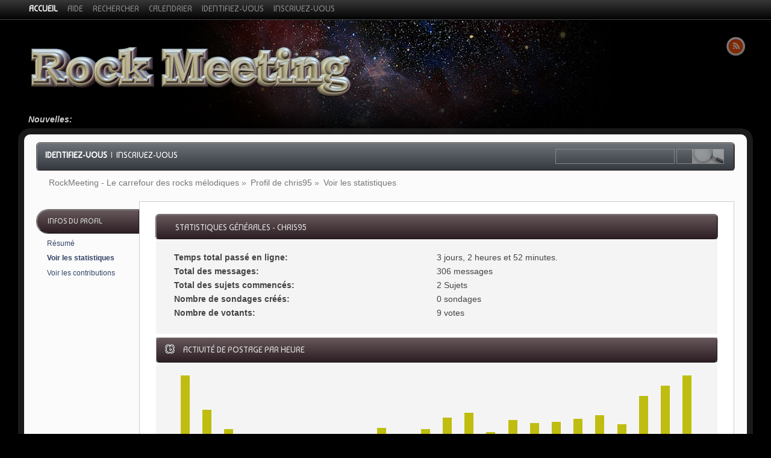

--- FILE ---
content_type: text/html; charset=UTF-8
request_url: https://rockmeeting.com/forum2015/index.php?PHPSESSID=qj8sn2h844bt2d2rnf9f6nl533&action=profile;area=statistics;u=396
body_size: 4197
content:
<!DOCTYPE html>
<html>
<head>
	<link href="https://fonts.googleapis.com/css?family=Baumans" rel="stylesheet" type="text/css">
	<link rel="stylesheet" type="text/css" href="https://rockmeeting.com/forum2015/Themes/alphacentauri20rev5/css/index.css?fin20" />
	
	<script type="text/javascript" src="https://rockmeeting.com/forum2015/Themes/default/scripts/script.js?fin20"></script>
	<script type="text/javascript" src="https://rockmeeting.com/forum2015/Themes/alphacentauri20rev5/scripts/theme.js?fin20"></script>
	<script type="text/javascript"><!-- // --><![CDATA[
		var alpha_themeId = "10";
		var smf_theme_url = "https://rockmeeting.com/forum2015/Themes/alphacentauri20rev5";
		var smf_default_theme_url = "https://rockmeeting.com/forum2015/Themes/default";
		var smf_images_url = "https://rockmeeting.com/forum2015/Themes/alphacentauri20rev5/images";
		var smf_scripturl = "https://rockmeeting.com/forum2015/index.php?PHPSESSID=qj8sn2h844bt2d2rnf9f6nl533&amp;";
		var smf_iso_case_folding = false;
		var smf_charset = "UTF-8";
		var ajax_notification_text = "Chargement...";
		var ajax_notification_cancel_text = "Annuler";
	// ]]></script>
	<meta name="viewport" content="width=device-width, initial-scale=1, maximum-scale=1" />
	<link rel="apple-touch-icon" sizes="72x72" href="touch-icon-ipad.png" />
	<link rel="apple-touch-icon" sizes="114x114" href="touch-icon-iphone4.png" />
	<link rel="apple-touch-startup-image" href="startup.png" />
	<meta name="apple-mobile-web-app-capable" content="yes" />
	<meta name="apple-mobile-web-app-status-bar-style" content="black" />	
	<meta http-equiv="Content-Type" content="text/html; charset=UTF-8" />
	<meta name="description" content="Statistiques utilisateur pour :  chris95" />
	<title>Statistiques utilisateur pour :  chris95</title>
	<link rel="help" href="https://rockmeeting.com/forum2015/index.php?PHPSESSID=qj8sn2h844bt2d2rnf9f6nl533&amp;action=help" />
	<link rel="search" href="https://rockmeeting.com/forum2015/index.php?PHPSESSID=qj8sn2h844bt2d2rnf9f6nl533&amp;action=search" />
	<link rel="contents" href="https://rockmeeting.com/forum2015/index.php?PHPSESSID=qj8sn2h844bt2d2rnf9f6nl533&amp;" /><link rel="alternate" type="application/rss+xml" title="RockMeeting - Le carrefour des rocks mélodiques - Flux RSS" href="https://rockmeeting.com/forum2015/index.php?PHPSESSID=qj8sn2h844bt2d2rnf9f6nl533&amp;type=rss;action=.xml" />
	
	<script type="text/javascript"><!-- // --><![CDATA[
		var _ohWidth = 480;
		var _ohHeight = 270;
	// ]]></script>
	<script type="text/javascript">!window.jQuery && document.write(unescape('%3Cscript src="//code.jquery.com/jquery-1.9.1.min.js"%3E%3C/script%3E'))</script>
	<script type="text/javascript" src="https://rockmeeting.com/forum2015/Themes/default/scripts/ohyoutube.min.js"></script>
	<link rel="stylesheet" type="text/css" href="https://rockmeeting.com/forum2015/Themes/default/css/oharaEmbed.css" />
</head>
<body>
	<div id="themeframe">
		<div id="topframe">
			<div class="forumwidth">
	<div id="menuHolder">
		<div id="main_menu">
			<ul class="dropmenu" id="menu_nav">
				<li id="button_home" class="first topactive ">
					<a  id="but_home" class="active firstlevel" title="Accueil" href="https://rockmeeting.com/forum2015/index.php?PHPSESSID=qj8sn2h844bt2d2rnf9f6nl533&amp;">
						<span class="last firstlevel">Accueil</span>
					</a>
				</li>
				<li id="button_help" class="first">
					<a  id="but_help" class="firstlevel" title="Aide" href="https://rockmeeting.com/forum2015/index.php?PHPSESSID=qj8sn2h844bt2d2rnf9f6nl533&amp;action=help">
						<span class="firstlevel">Aide</span>
					</a>
				</li>
				<li id="button_search" class="first">
					<a  id="but_search" class="firstlevel" title="Rechercher" href="https://rockmeeting.com/forum2015/index.php?PHPSESSID=qj8sn2h844bt2d2rnf9f6nl533&amp;action=search">
						<span class="firstlevel">Rechercher</span>
					</a>
				</li>
				<li id="button_calendar" class="first">
					<a  id="but_calendar" class="firstlevel" title="Calendrier" href="https://rockmeeting.com/forum2015/index.php?PHPSESSID=qj8sn2h844bt2d2rnf9f6nl533&amp;action=calendar">
						<span class="firstlevel">Calendrier</span>
					</a>
				</li>
				<li id="button_login" class="first">
					<a  id="but_login" class="firstlevel" title="Identifiez-vous" href="https://rockmeeting.com/forum2015/index.php?PHPSESSID=qj8sn2h844bt2d2rnf9f6nl533&amp;action=login">
						<span class="firstlevel">Identifiez-vous</span>
					</a>
				</li>
				<li id="button_register" class="first">
					<a  id="but_register" class="firstlevel" title="Inscrivez-vous" href="https://rockmeeting.com/forum2015/index.php?PHPSESSID=qj8sn2h844bt2d2rnf9f6nl533&amp;action=register">
						<span class="last firstlevel">Inscrivez-vous</span>
					</a>
				</li>
			</ul>
		</div>
	</div>
			</div>
		</div>
		<div id="top_content" class="forumwidth">
			
				<div id="full_titlebox">
					<div id="socialbox" class="floatright">
						<a id="rs" href="https://rockmeeting.com/forum2015/index.php?PHPSESSID=qj8sn2h844bt2d2rnf9f6nl533&amp;action=.xml;type=rss" title="https://rockmeeting.com/forum2015/index.php?PHPSESSID=qj8sn2h844bt2d2rnf9f6nl533&amp;action=.xml;type=rss"> </a>		</div>
					<h1 id="maintitle" class="floatleft">
						<a href="https://rockmeeting.com/forum2015/index.php?PHPSESSID=qj8sn2h844bt2d2rnf9f6nl533&amp;"><img src="https://rockmeeting.com/forum2015/Themes/alphacentauri20rev5/images/theme/logo_light.png" alt="RockMeeting - Le carrefour des rocks mélodiques" /></a>
					</h1>
				</div>
			<p id="full_newsbox"><strong>Nouvelles: </strong></p>
		</div>
		<div id="full_content" class="forumwidth"><div class="titlebg" style="overflow: hidden; ">
					<form id="search_form" action="https://rockmeeting.com/forum2015/index.php?PHPSESSID=qj8sn2h844bt2d2rnf9f6nl533&amp;action=search2" method="post" accept-charset="UTF-8" class="floatright">
						<input type="text" id="search" value="" class="input_text" />
						<input type="submit" id="submit" value=" " class="button_submit" />
						<input type="hidden" id="advanced" value="0" />
					</form>
							<a href="https://rockmeeting.com/forum2015/index.php?PHPSESSID=qj8sn2h844bt2d2rnf9f6nl533&amp;action=login"><strong>Identifiez-vous</strong></a>
							&nbsp;|&nbsp; <a href="https://rockmeeting.com/forum2015/index.php?PHPSESSID=qj8sn2h844bt2d2rnf9f6nl533&amp;action=register">Inscrivez-vous</a>
						</ul>
					</div>
				<div id="full_linktreebox">
	<div class="navigate_section">
		<ul>
			<li>
				<a href="https://rockmeeting.com/forum2015/index.php?PHPSESSID=qj8sn2h844bt2d2rnf9f6nl533&amp;"><span>RockMeeting - Le carrefour des rocks mélodiques</span></a> &#187;
			</li>
			<li>
				<a href="https://rockmeeting.com/forum2015/index.php?PHPSESSID=qj8sn2h844bt2d2rnf9f6nl533&amp;action=profile;u=396"><span>Profil de chris95</span></a> &#187;
			</li>
			<li class="last">
				<a href="https://rockmeeting.com/forum2015/index.php?PHPSESSID=qj8sn2h844bt2d2rnf9f6nl533&amp;action=profile;u=396;area=statistics"><span>Voir les statistiques</span></a>
			</li>
		</ul>
	</div></div>
	<div id="main_container">
		<div id="left_admsection"><div class="inneradm">
			<div class="adm_section">
				<div class="cat_bar">
					<h4 class="catbg">Infos du Profil</h4>
				</div>
				<ul class="smalltext left_admmenu">
					<li>
						<a href="https://rockmeeting.com/forum2015/index.php?PHPSESSID=qj8sn2h844bt2d2rnf9f6nl533&amp;action=profile;area=summary;u=396">Résumé</a>
					</li>
					<li>
						<strong><a href="https://rockmeeting.com/forum2015/index.php?PHPSESSID=qj8sn2h844bt2d2rnf9f6nl533&amp;action=profile;area=statistics;u=396">Voir les statistiques</a></strong>
					</li>
					<li>
						<a href="https://rockmeeting.com/forum2015/index.php?PHPSESSID=qj8sn2h844bt2d2rnf9f6nl533&amp;action=profile;area=showposts;u=396">Voir les contributions</a>
					</li>
				</ul>
			</div>
		</div></div>
		<div id="main_admsection">
	<script type="text/javascript" src="https://rockmeeting.com/forum2015/Themes/default/scripts/profile.js"></script>
	<script type="text/javascript"><!-- // --><![CDATA[
		disableAutoComplete();
	// ]]></script>
	<div id="profileview">
		<div id="generalstats">
			<div class="cat_bar">
				<h3 class="catbg">
					<span class="ie6_header floatleft"><img src="https://rockmeeting.com/forum2015/Themes/alphacentauri20rev5/images/stats_info.gif" alt="" class="icon" />
					Statistiques générales - chris95
					</span>
				</h3>
			</div>
			<div class="windowbg2">
				<span class="topslice"><span></span></span>
				<div class="content">
					<dl>
						<dt>Temps total passé en ligne:</dt>
						<dd>3 jours, 2 heures et 52 minutes.</dd>
						<dt>Total des messages:</dt>
						<dd>306 messages</dd>
						<dt>Total des sujets commencés:</dt>
						<dd>2 Sujets</dd>
						<dt>Nombre de sondages créés:</dt>
						<dd>0 sondages</dd>
						<dt>Nombre de votants:</dt>
						<dd>9 votes</dd>
					</dl>
				</div>
				<span class="botslice"><span></span></span>
			</div>
		</div>
		<div id="activitytime" class="flow_hidden">
			<div class="cat_bar">
				<h3 class="catbg">
				<span class="ie6_header floatleft"><img src="https://rockmeeting.com/forum2015/Themes/alphacentauri20rev5/images/stats_history.gif" alt="" class="icon" />Activité de postage par heure</span>
				</h3>
			</div>
			<div class="windowbg2">
				<span class="topslice"><span></span></span>
				<div class="content">
					<ul class="activity_stats flow_hidden">
						<li>
							<div class="bar" style="padding-top: 0px;" title="47 messages (15%)">
								<div style="height: 100px;">
									<span>47 messages (15%)</span>
								</div>
							</div>
							<span class="stats_hour">0</span>
						</li>
						<li>
							<div class="bar" style="padding-top: 57px;" title="20 messages (7%)">
								<div style="height: 43px;">
									<span>20 messages (7%)</span>
								</div>
							</div>
							<span class="stats_hour">1</span>
						</li>
						<li>
							<div class="bar" style="padding-top: 89px;" title="5 messages (2%)">
								<div style="height: 11px;">
									<span>5 messages (2%)</span>
								</div>
							</div>
							<span class="stats_hour">2</span>
						</li>
						<li>
							<div class="bar" style="padding-top: 100px;" title="0 messages (0%)">
								<div style="height: 0px;">
									<span>0 messages (0%)</span>
								</div>
							</div>
							<span class="stats_hour">3</span>
						</li>
						<li>
							<div class="bar" style="padding-top: 100px;" title="0 messages (0%)">
								<div style="height: 0px;">
									<span>0 messages (0%)</span>
								</div>
							</div>
							<span class="stats_hour">4</span>
						</li>
						<li>
							<div class="bar" style="padding-top: 100px;" title="0 messages (0%)">
								<div style="height: 0px;">
									<span>0 messages (0%)</span>
								</div>
							</div>
							<span class="stats_hour">5</span>
						</li>
						<li>
							<div class="bar" style="padding-top: 100px;" title="0 messages (0%)">
								<div style="height: 0px;">
									<span>0 messages (0%)</span>
								</div>
							</div>
							<span class="stats_hour">6</span>
						</li>
						<li>
							<div class="bar" style="padding-top: 100px;" title="0 messages (0%)">
								<div style="height: 0px;">
									<span>0 messages (0%)</span>
								</div>
							</div>
							<span class="stats_hour">7</span>
						</li>
						<li>
							<div class="bar" style="padding-top: 100px;" title="0 messages (0%)">
								<div style="height: 0px;">
									<span>0 messages (0%)</span>
								</div>
							</div>
							<span class="stats_hour">8</span>
						</li>
						<li>
							<div class="bar" style="padding-top: 87px;" title="6 messages (2%)">
								<div style="height: 13px;">
									<span>6 messages (2%)</span>
								</div>
							</div>
							<span class="stats_hour">9</span>
						</li>
						<li>
							<div class="bar" style="padding-top: 100px;" title="0 messages (0%)">
								<div style="height: 0px;">
									<span>0 messages (0%)</span>
								</div>
							</div>
							<span class="stats_hour">10</span>
						</li>
						<li>
							<div class="bar" style="padding-top: 89px;" title="5 messages (2%)">
								<div style="height: 11px;">
									<span>5 messages (2%)</span>
								</div>
							</div>
							<span class="stats_hour">11</span>
						</li>
						<li>
							<div class="bar" style="padding-top: 70px;" title="14 messages (5%)">
								<div style="height: 30px;">
									<span>14 messages (5%)</span>
								</div>
							</div>
							<span class="stats_hour">12</span>
						</li>
						<li>
							<div class="bar" style="padding-top: 62px;" title="18 messages (6%)">
								<div style="height: 38px;">
									<span>18 messages (6%)</span>
								</div>
							</div>
							<span class="stats_hour">13</span>
						</li>
						<li>
							<div class="bar" style="padding-top: 94px;" title="3 messages (1%)">
								<div style="height: 6px;">
									<span>3 messages (1%)</span>
								</div>
							</div>
							<span class="stats_hour">14</span>
						</li>
						<li>
							<div class="bar" style="padding-top: 74px;" title="12 messages (4%)">
								<div style="height: 26px;">
									<span>12 messages (4%)</span>
								</div>
							</div>
							<span class="stats_hour">15</span>
						</li>
						<li>
							<div class="bar" style="padding-top: 79px;" title="10 messages (3%)">
								<div style="height: 21px;">
									<span>10 messages (3%)</span>
								</div>
							</div>
							<span class="stats_hour">16</span>
						</li>
						<li>
							<div class="bar" style="padding-top: 77px;" title="11 messages (4%)">
								<div style="height: 23px;">
									<span>11 messages (4%)</span>
								</div>
							</div>
							<span class="stats_hour">17</span>
						</li>
						<li>
							<div class="bar" style="padding-top: 72px;" title="13 messages (4%)">
								<div style="height: 28px;">
									<span>13 messages (4%)</span>
								</div>
							</div>
							<span class="stats_hour">18</span>
						</li>
						<li>
							<div class="bar" style="padding-top: 66px;" title="16 messages (5%)">
								<div style="height: 34px;">
									<span>16 messages (5%)</span>
								</div>
							</div>
							<span class="stats_hour">19</span>
						</li>
						<li>
							<div class="bar" style="padding-top: 81px;" title="9 messages (3%)">
								<div style="height: 19px;">
									<span>9 messages (3%)</span>
								</div>
							</div>
							<span class="stats_hour">20</span>
						</li>
						<li>
							<div class="bar" style="padding-top: 34px;" title="31 messages (10%)">
								<div style="height: 66px;">
									<span>31 messages (10%)</span>
								</div>
							</div>
							<span class="stats_hour">21</span>
						</li>
						<li>
							<div class="bar" style="padding-top: 17px;" title="39 messages (13%)">
								<div style="height: 83px;">
									<span>39 messages (13%)</span>
								</div>
							</div>
							<span class="stats_hour">22</span>
						</li>
						<li class="last">
							<div class="bar" style="padding-top: 0px;" title="47 messages (15%)">
								<div style="height: 100px;">
									<span>47 messages (15%)</span>
								</div>
							</div>
							<span class="stats_hour">23</span>
						</li>

					</ul>
					<span class="clear" />
				</div>
				<span class="botslice"><span></span></span>
			</div>
		</div>
		<div class="flow_hidden">
			<div id="popularposts">
				<div class="cat_bar">
					<h3 class="catbg">
						<span class="ie6_header floatleft"><img src="https://rockmeeting.com/forum2015/Themes/alphacentauri20rev5/images/stats_replies.gif" alt="" class="icon" />Popularité des sections par messages</span>
					</h3>
				</div>
				<div class="windowbg2">
					<span class="topslice"><span></span></span>
					<div class="content">
						<dl>
							<dt><a href="https://rockmeeting.com/forum2015/index.php?PHPSESSID=qj8sn2h844bt2d2rnf9f6nl533&amp;board=2.0">General</a></dt>
							<dd>
								<div class="profile_pie" style="background-position: -260px 0;" title="212 messages sur les 306 de ce membre (69.28%)">
									212 messages sur les 306 de ce membre (69.28%)
								</div>
								<span>212</span>
							</dd>
							<dt><a href="https://rockmeeting.com/forum2015/index.php?PHPSESSID=qj8sn2h844bt2d2rnf9f6nl533&amp;board=3.0">Concerts</a></dt>
							<dd>
								<div class="profile_pie" style="background-position: -80px 0;" title="69 messages sur les 306 de ce membre (22.55%)">
									69 messages sur les 306 de ce membre (22.55%)
								</div>
								<span>69</span>
							</dd>
							<dt><a href="https://rockmeeting.com/forum2015/index.php?PHPSESSID=qj8sn2h844bt2d2rnf9f6nl533&amp;board=6.0">Hors Sujet</a></dt>
							<dd>
								<div class="profile_pie" style="background-position: -0px 0;" title="10 messages sur les 306 de ce membre (3.27%)">
									10 messages sur les 306 de ce membre (3.27%)
								</div>
								<span>10</span>
							</dd>
							<dt><a href="https://rockmeeting.com/forum2015/index.php?PHPSESSID=qj8sn2h844bt2d2rnf9f6nl533&amp;board=13.0">RockMeeting AWARDS</a></dt>
							<dd>
								<div class="profile_pie" style="background-position: -0px 0;" title="7 messages sur les 306 de ce membre (2.29%)">
									7 messages sur les 306 de ce membre (2.29%)
								</div>
								<span>7</span>
							</dd>
							<dt><a href="https://rockmeeting.com/forum2015/index.php?PHPSESSID=qj8sn2h844bt2d2rnf9f6nl533&amp;board=4.0">Videos musicales</a></dt>
							<dd>
								<div class="profile_pie" style="background-position: -0px 0;" title="4 messages sur les 306 de ce membre (1.31%)">
									4 messages sur les 306 de ce membre (1.31%)
								</div>
								<span>4</span>
							</dd>
							<dt><a href="https://rockmeeting.com/forum2015/index.php?PHPSESSID=qj8sn2h844bt2d2rnf9f6nl533&amp;board=5.0">Petites Annonces</a></dt>
							<dd>
								<div class="profile_pie" style="background-position: -0px 0;" title="2 messages sur les 306 de ce membre (0.65%)">
									2 messages sur les 306 de ce membre (0.65%)
								</div>
								<span>2</span>
							</dd>
							<dt><a href="https://rockmeeting.com/forum2015/index.php?PHPSESSID=qj8sn2h844bt2d2rnf9f6nl533&amp;board=1.0">Nouveaux Groupes</a></dt>
							<dd>
								<div class="profile_pie" style="background-position: -0px 0;" title="1 messages sur les 306 de ce membre (0.33%)">
									1 messages sur les 306 de ce membre (0.33%)
								</div>
								<span>1</span>
							</dd>
							<dt><a href="https://rockmeeting.com/forum2015/index.php?PHPSESSID=qj8sn2h844bt2d2rnf9f6nl533&amp;board=12.0">Les interviews de RockMeeting</a></dt>
							<dd>
								<div class="profile_pie" style="background-position: -0px 0;" title="1 messages sur les 306 de ce membre (0.33%)">
									1 messages sur les 306 de ce membre (0.33%)
								</div>
								<span>1</span>
							</dd>
						</dl>
					</div>
					<span class="botslice"><span></span></span>
				</div>
			</div>
			<div id="popularactivity">
				<div class="cat_bar">
					<h3 class="catbg">
					<span class="ie6_header floatleft"><img src="https://rockmeeting.com/forum2015/Themes/alphacentauri20rev5/images/stats_replies.gif" alt="" class="icon" />Popularité des sections par activité</span>
					</h3>
				</div>
				<div class="windowbg2">
					<span class="topslice"><span></span></span>
					<div class="content">
						<dl>
							<dt><a href="https://rockmeeting.com/forum2015/index.php?PHPSESSID=qj8sn2h844bt2d2rnf9f6nl533&amp;board=3.0">Concerts</a></dt>
							<dd>
								<div class="profile_pie" style="background-position: -0px 0;" title="69 messages sur les 12551 de cette section (0.55%)">
									69 messages sur les 12551 de cette section (0.55%)
								</div>
								<span>0.55%</span>
							</dd>
							<dt><a href="https://rockmeeting.com/forum2015/index.php?PHPSESSID=qj8sn2h844bt2d2rnf9f6nl533&amp;board=13.0">RockMeeting AWARDS</a></dt>
							<dd>
								<div class="profile_pie" style="background-position: -0px 0;" title="7 messages sur les 1429 de cette section (0.49%)">
									7 messages sur les 1429 de cette section (0.49%)
								</div>
								<span>0.49%</span>
							</dd>
							<dt><a href="https://rockmeeting.com/forum2015/index.php?PHPSESSID=qj8sn2h844bt2d2rnf9f6nl533&amp;board=2.0">General</a></dt>
							<dd>
								<div class="profile_pie" style="background-position: -0px 0;" title="212 messages sur les 66940 de cette section (0.32%)">
									212 messages sur les 66940 de cette section (0.32%)
								</div>
								<span>0.32%</span>
							</dd>
							<dt><a href="https://rockmeeting.com/forum2015/index.php?PHPSESSID=qj8sn2h844bt2d2rnf9f6nl533&amp;board=5.0">Petites Annonces</a></dt>
							<dd>
								<div class="profile_pie" style="background-position: -0px 0;" title="2 messages sur les 951 de cette section (0.21%)">
									2 messages sur les 951 de cette section (0.21%)
								</div>
								<span>0.21%</span>
							</dd>
							<dt><a href="https://rockmeeting.com/forum2015/index.php?PHPSESSID=qj8sn2h844bt2d2rnf9f6nl533&amp;board=4.0">Videos musicales</a></dt>
							<dd>
								<div class="profile_pie" style="background-position: -0px 0;" title="4 messages sur les 2320 de cette section (0.17%)">
									4 messages sur les 2320 de cette section (0.17%)
								</div>
								<span>0.17%</span>
							</dd>
							<dt><a href="https://rockmeeting.com/forum2015/index.php?PHPSESSID=qj8sn2h844bt2d2rnf9f6nl533&amp;board=12.0">Les interviews de RockMeeting</a></dt>
							<dd>
								<div class="profile_pie" style="background-position: -0px 0;" title="1 messages sur les 599 de cette section (0.17%)">
									1 messages sur les 599 de cette section (0.17%)
								</div>
								<span>0.17%</span>
							</dd>
							<dt><a href="https://rockmeeting.com/forum2015/index.php?PHPSESSID=qj8sn2h844bt2d2rnf9f6nl533&amp;board=6.0">Hors Sujet</a></dt>
							<dd>
								<div class="profile_pie" style="background-position: -0px 0;" title="10 messages sur les 12150 de cette section (0.08%)">
									10 messages sur les 12150 de cette section (0.08%)
								</div>
								<span>0.08%</span>
							</dd>
							<dt><a href="https://rockmeeting.com/forum2015/index.php?PHPSESSID=qj8sn2h844bt2d2rnf9f6nl533&amp;board=1.0">Nouveaux Groupes</a></dt>
							<dd>
								<div class="profile_pie" style="background-position: -0px 0;" title="1 messages sur les 3618 de cette section (0.03%)">
									1 messages sur les 3618 de cette section (0.03%)
								</div>
								<span>0.03%</span>
							</dd>
						</dl>
					</div>
					<span class="botslice"><span></span></span>
				</div>
			</div>
		</div>
	</div>
	<br class="clear" />
		</div>
	</div><br class="clear" />
		</div>
		<div id="full_footer" class="forumwidth">
			<span class="smalltext" style="display: inline; visibility: visible; font-family: Verdana, Arial, sans-serif;"><a href="https://rockmeeting.com/forum2015/index.php?PHPSESSID=qj8sn2h844bt2d2rnf9f6nl533&amp;action=credits" title="Simple Machines Forum" target="_blank" class="new_win">SMF 2.0.17</a> |
<a href="http://www.simplemachines.org/about/smf/license.php" title="License" target="_blank" class="new_win">SMF &copy; 2017</a>, <a href="http://www.simplemachines.org" title="Simple Machines" target="_blank" class="new_win">Simple Machines</a>
			</span>
			<div>Page générée en 0.034 secondes avec 21 requêtes.</div><div><a href="https://www.bjornhkristiansen.com/smf21/index.php?board=6.0"><b>AlphaCentauri</b> &copy; 2015-2016, BHKristiansen</a></div>	
		</div>
	</div>
</body></html>